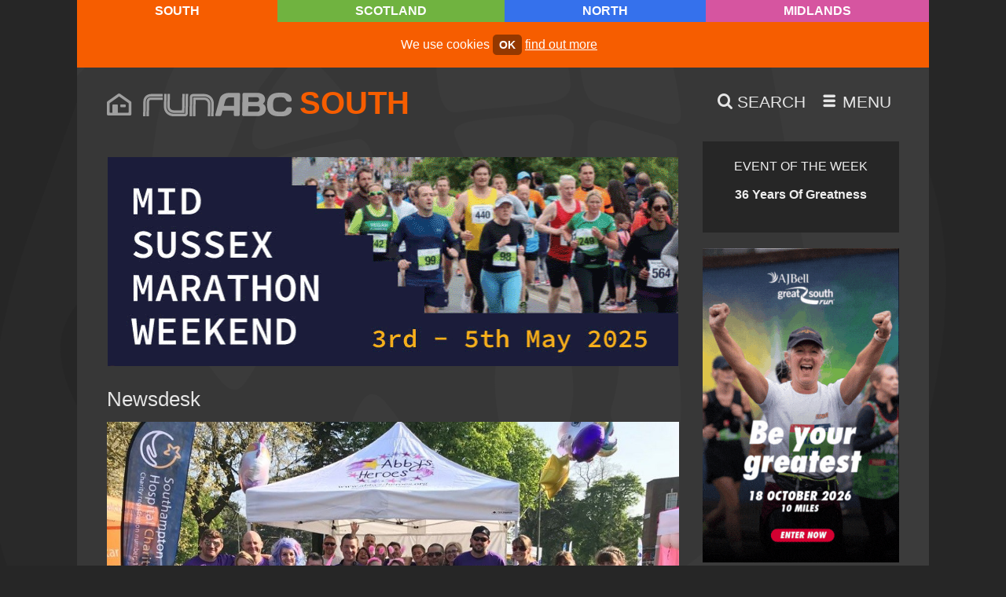

--- FILE ---
content_type: text/html; charset=UTF-8
request_url: https://runabc.co.uk/abp-southampton-marathon-is-finally-back-in-business
body_size: 6744
content:
<!doctype html>
<html class="no-js" lang="en">
	<head>
		<title>ABP Southampton Marathon is finally back in business</title>
		<meta charset="utf-8">
		<meta name="description" content="Historic maritime city prepares to welcome 10,000 runners">
		<meta name="twitter:card" content="summary_large_image" />
		<meta name="twitter:site" content="@runabcsouth" />
		<meta name="twitter:creator" content="@runabcsouth" />
		<meta itemprop="dateCreated" content="2021-08-26">
		<meta itemprop="dateModified" content="2021-08-25">
		<meta property="og:site_name" content="runABC" />
		<meta property="og:image" content="https://runabc.co.uk/images/2021/08/southampton-marathon-abbys-heroes-charity-runners.jpg" />
		<meta property="og:locale" content="en_GB" />
		<meta property="fb:admins" content="runABC" />
		<meta property="og:type" content="article" />
		<meta property="og:title" content="ABP Southampton Marathon is finally back in business" />
		<meta property="og:description" content="Historic maritime city prepares to welcome 10,000 runners" />
		<meta property="og:url" content="https://runabc.co.uk/abp-southampton-marathon-is-finally-back-in-business" />
		<link rel="alternate" title="runABC Scotland Newsdesk" href="https://runabc.co.uk/feeds/scotland-news" type="application/rss+xml" />
		<link rel="alternate" title="runABC North Newsdesk" href="https://runabc.co.uk/feeds/north-news" type="application/rss+xml" />
		<link rel="alternate" title="runABC Midlands Newsdesk" href="https://runabc.co.uk/feeds/midlands-news" type="application/rss+xml" />
		<link rel="alternate" title="runABC South Newsdesk" href="https://runabc.co.uk/feeds/south-news" type="application/rss+xml" />
		<link rel="alternate" title="runABC Scotland Events" href="https://runabc.co.uk/feeds/scotland-events" type="application/rss+xml" />
		<link rel="alternate" title="runABC North Events" href="https://runabc.co.uk/feeds/north-events" type="application/rss+xml" />
		<link rel="alternate" title="runABC Midlands Events" href="https://runabc.co.uk/feeds/midlands-events" type="application/rss+xml" />
		<link rel="alternate" title="runABC South Events" href="https://runabc.co.uk/feeds/south-events" type="application/rss+xml" />
		<meta name="viewport" content="width=device-width,initial-scale=1">
		<style type="text/css">:root {--location-colour: #F65D00;--location-colour-darker: #F65D00;--location-colour-lighter: #ff8921;--text-colour: #E6E6E6;}</style>
		<link rel="stylesheet" href="/css/default.css?v=0.0.40">
                <link rel="apple-touch-icon" sizes="180x180" href="/favicons/south/apple-touch-icon.png">
                <link rel="icon" type="image/png" sizes="32x32" href="/favicons/south/favicon-32x32.png">
                <link rel="icon" type="image/png" sizes="16x16" href="/favicons/south/favicon-16x16.png">
                <link rel="manifest" href="/favicons/south/site.webmanifest">
                <link rel="mask-icon" href="/favicons/south/safari-pinned-tab.svg" color="#f65d00">
                <link rel="shortcut icon" href="/favicons/south/favicon.ico">
                <meta name="msapplication-TileColor" content="#ffffff">
                <meta name="msapplication-config" content="/favicons/south/browserconfig.xml">
                <meta name="theme-color" content="#ffffff">		<link rel="canonical" href="https://runabc.co.uk/abp-southampton-marathon-is-finally-back-in-business" />
	</head>

	<body id="abp-southampton-marathon-is-finally-back-in-business" class="south dark post"> <noscript>This site attempts to protect users against <a href="https://owasp.org/www-community/attacks/csrf">Cross-Site Request Forgeries </a> attacks. In order to do so, you must have JavaScript enabled in your web browser otherwise this site will fail to work correctly for you. See details of your web browser for how to enable JavaScript.</noscript>
		<nav id="top"><ul class="menu access"><li data-path="#content" data-linktext="Jump to Content"><a href="#content">Jump to Content</a></li><li data-path="/site-map" data-linktext="Site Map"><a href="/site-map">Site Map</a></li></ul></nav>			
		
		<div class="regions">
			<ul><li class="current south"><a href="/location">South</a></li>
						<li class="scotland"><a href="/scotland">Scotland</a></li>
						<li class="north"><a href="/north">North</a></li>
						<li class="midlands"><a href="/midlands">Midlands</a></li>
						</ul>
		</div>

		<div class="container">
			
			<div class="cookie"><p>We use cookies <a href="/accept-cookies" class="activate">ok</a> <a href="/cookies">find out more</a></p></div>
			<div class="head">
				<div class="logo">
					<a href="/" class="home-icon"><span class="icon-home"></span></a>
					<a href="/"><img alt="runABC" src="/images/site/runabc.svg" /></a>					<ul>
						<li class="current south"><a href="/location">South</a></li>
						<li class="scotland"><a href="/scotland">Scotland</a></li>
						<li class="north"><a href="/north">North</a></li>
						<li class="midlands"><a href="/midlands">Midlands</a></li>
						</ul>
				</div>
				<ul class="menu">
					<li class="search">
						<a href="/search" title="Search">
							<span class="icon-search"></span> <span class="text">Search</span>
						</a>
					</li>
					
					<li class="smallscreen">
						<a href="#menu" title="Menu">
							<span class="icon-menu"></span> <span class="text">Menu</span>
						</a>
					</li>

									</ul>
			</div>

	
			<div class="main" id="content">

				
				<main>

											<div class="bb">
							<a href="https://midsussexmarathon.co.uk/2025/10/06/mid-sussex-marathon-2026-may-bank-holiday-running-event/" target="_blank" class="gtag" data-spot="leaderboard" data-event_category="Mid Sussex Marathon Weekend 26">
							<picture>
								
								<img src="/images/2026/01/mid-sussex-marathon-weekend-25.gif" alt="Mid Sussex Marathon Weekend 26">
							</picture>
						</a>
						<a href="https://fleethalfmarathon.com" target="_blank" class="gtag" data-spot="leaderboard" data-event_category="Fleet Half Marathon 26">
							<picture>
								
								<img src="/images/2026/01/fleet-half-marathon-26.gif" alt="Fleet Half Marathon 26">
							</picture>
						</a>
						<a href="https://www.greatrun.org/events/great-south-run/" target="_blank" class="gtag" data-spot="leaderboard" data-event_category="Great South Run 26">
							<picture>
								
								<img src="/images/2025/12/great-south-run-26.gif" alt="Great South Run 26">
							</picture>
						</a>
						<a href="https://www.greatrun.org/events/great-bristol-run/" target="_blank" class="gtag" data-spot="leaderboard" data-event_category="Great Bristol Run 26">
							<picture>
								
								<img src="/images/2025/12/great-bristol-run-26.gif" alt="Great Bristol Run 26">
							</picture>
						</a>
						<a href="https://www.londonwinterrun.co.uk/enter-2026/?utm_source=runABC&utm_medium=banner&utm_campaign=General+Entries+Pre-reg&utm_id=London+Winter+Run+2026" target="_blank" class="gtag" data-spot="leaderboard" data-event_category="London Winter Run 26">
							<picture>
								
								<img src="/images/2025/10/london-winter-run-26.gif" alt="London Winter Run 26">
							</picture>
						</a>
						<a href="https://mkmarathon.com/mk-marathon/" target="_blank" class="gtag" data-spot="leaderboard" data-event_category="Milton Keynes Marathon Weekend 26">
							<picture>
								
								<img src="/images/2025/11/milton-keynes-marathon-weekend-26.gif" alt="Milton Keynes Marathon Weekend 26">
							</picture>
						</a>
												</div>
										
					<header class="">
						<h1>Newsdesk</h1>
										</header>

					<article>
						<div id="race" class="has_image">
							<p class="credit"><img src="/images/2021/08/southampton-marathon-abbys-heroes-charity-runners.jpg" alt="Abby&#39;s Heroes Southampton Marathon charity runners"></p>							<section>
								<time datetime="2021-08-26T07:55:00+01:00"><b>26</b> Aug<br>2021</time>																<h1>All ports warning for Southampton marathon runners</h1>
								<p class="preamble">Historic maritime city prepares to welcome 10,000 runners</p>
							</section>
						</div>
						<p>The <a href="https://www.southamptonmarathon.co.uk/">ABP Southampton Marathon</a> suffered a triple setback last year as the original April date and two reserve dates came and went with no races being held due to the pandemic. The great maritime city's flagship community event was finally forced to wave the white flag of surrender for 2020 and organisers <a href="https://www.reesleisure.co.uk/">ReesLeisure</a> are now looking forward to welcoming up to 10,000 runners to Southampton on Sunday 5 September.</p>

<p>The previous Associated British Ports sponsored Southampton Marathon – held on 4th May 2019 – saw 7,000 participants in the marathon, half marathon, 10K, and fun run. More than 1,000 ran in the longest event which was won by defending champion and local hero Richard Waldron (2:39:44) and W40 master Kirsty Aked (3:08:16) of Denmead Striders.</p>

<p>This year's programme will again feature all four distances. The marathon and half marathon start at 09:00am; the 10K goes an hour later and the ABP Southampton Fun Run, described as being: "open to all ages from 2 to 102 years old!", starts at 4:00pm. </p>

<p>Unusually, the Fun Run is fully chip-timed and all finishers receive a medal and T-shirt – fantastic value for group entry fees at just £5 for two or more participants (children under-8 must be accompanied by a fee-paying adult).</p>

<p>Alastair Welch, Director of ABP Southampton, said: “It’s fantastic news that one of the most popular sporting events in Southampton is back on the cards for this year. We have been a sponsor of the marathon since it began and have seen the excitement and wellbeing benefits it brings to the local community, which we are proud to support.”</p>

<p>Race Director Chris Rees said “Running has been vital to so many people during the lockdown, to help them both physically and mentally get through this particularly tough time. We know runners are keen to get back to the large-scale events that they love and we are working with all the necessary departments to ensure the return will be Covid secure with the runners’ and volunteers’ safety as our top priority”.</p>

<p>With runners itching to take on the challenge of Itchen Bridge – twice in the 26.2-mile race – excitement is building towards Southampton's big day. This will be a Spring marathon with a difference – held in the Autumn for the first time. Macmillan Cancer Support is the lead national charity and Southampton Hospitals Charity is the lead local cause being supported. </p>

<p>Race details and previous results at <strong>runABC South</strong> <a href="https://runabc.co.uk/marafun-southampton">race listing here</a></p>

<p><em>Image courtesy <a href="https://www.facebook.com/ABPSouthamptonMarathon/">ABP Southampton Marathon on Facebook</a></em></p>												<div><a class="gofundme" href="https://gofundme.com/partners/create/runabc"><p>Start Fundraising On GoFundMe</p>

<p><img alt="GoFundMe" src="/images/site/gofundme.png" /></p></a></div>					</article>
					
					
					<div class="metacon"><div class="tags">
<ul><li><a href="/tag/abp-southampton-marathon"><span class="icon-tag"></span> abp southampton marathon</a></li>
<li><a href="/tag/southampton-half-marathon"><span class="icon-tag"></span> southampton half marathon</a></li>
<li><a href="/tag/reesleisure"><span class="icon-tag"></span> reesleisure</a></li>
<li><a href="/tag/southampton"><span class="icon-tag"></span> southampton</a></li>
<li><a href="/tag/hampshire"><span class="icon-tag"></span> hampshire</a></li>
</ul>
</div>
<div class="social_media_links">
							<ul>
								<li><a href="https://twitter.com/share?url=https%3A%2F%2Frunabc.co.uk%2Fabp-southampton-marathon-is-finally-back-in-business&amp;hashtags=ABP Southampton Marathon,Southampton Half Marathon,ReesLeisure,Southampton,Hampshire&amp;text=All+ports+warning+for+Southampton+marathon+runners @runabcsouth"><span class="icon icon-twitter"></span> <span class="text">Twitter</span></a></li>
								<li><a href="https://www.facebook.com/sharer.php?u=https%3A%2F%2Frunabc.co.uk%2Fabp-southampton-marathon-is-finally-back-in-business"><span class="icon icon-facebook"></span> <span class="text">Facebook</span></a></li>
							</ul>
						</div></div><h2>Previous & Next News</h2>
<nav class="pag"><a href="/nick-butter-runs-200-marathons-in-128-days-round-britains-coastline#race" class="prev"><small>Older</small>Broken bones cannot stop this man!</a><a href="/severn-bridge-half-marathon-and-10k-preview#race" class="next"><small>More Recent</small>Running Between Sea and Sky</a></nav>
					<div class="skip side"><a href="#skip">skip side column</a></div>
					<div class="skip menu"><a href="#menu">jump to menu</a></div>
					<div class="skip top"><a href="#top">back to top</a></div>
					
				</main>
				
				<aside>
					<section class="focus">
			<div class="widget"><div id="event_of_the_week"><a href="/aj-bell-great-south-run-preview-2026-eotw"><h3>Event of the Week</h3><p>36 Years Of Greatness</p></a></div>
			</div>
		</section>											<section class="side_cols first">
							<a href="https://www.greatrun.org/events/great-south-run/" target="_blank" class="gtag" data-spot="side_col_one" data-event_category="Great South Run 26-1">
							<picture>
								
					<source media="(min-width: 800px)" srcset="/images/2025/12/great-south-run-26-1.gif">
					<source media="(max-width: 801px)" srcset="/images/2025/12/great-south-run-26.gif">
					
								<img src="/images/2025/12/great-south-run-26-1.gif" alt="Great South Run 26-1">
							</picture>
						</a>
						<a href="https://midsussexmarathon.co.uk/2025/10/06/mid-sussex-marathon-2026-may-bank-holiday-running-event/" target="_blank" class="gtag" data-spot="side_col_one" data-event_category="Mid Sussex Marathon Weekend 26-1">
							<picture>
								
					<source media="(min-width: 800px)" srcset="/images/2026/01/mid-sussex-marathon-weekend-25-1.gif">
					<source media="(max-width: 801px)" srcset="/images/2026/01/mid-sussex-marathon-weekend-25.gif">
					
								<img src="/images/2026/01/mid-sussex-marathon-weekend-25-1.gif" alt="Mid Sussex Marathon Weekend 26-1">
							</picture>
						</a>
						<a href="https://www.londonwinterrun.co.uk/enter-2026/?utm_source=runABC&utm_medium=banner&utm_campaign=General+Entries+Pre-reg&utm_id=London+Winter+Run+2026" target="_blank" class="gtag" data-spot="side_col_one" data-event_category="Cancer Research Uk London Winter Run 26-1">
							<picture>
								
					<source media="(min-width: 800px)" srcset="/images/2025/10/london-winter-run-26-1.gif">
					<source media="(max-width: 801px)" srcset="/images/2025/10/london-winter-run-26.gif">
					
								<img src="/images/2025/10/london-winter-run-26-1.gif" alt="Cancer Research Uk London Winter Run 26-1">
							</picture>
						</a>
						<a href="https://www.greatrun.org/events/great-bristol-run/" target="_blank" class="gtag" data-spot="side_col_one" data-event_category="Great Bristol Run 26-1">
							<picture>
								
					<source media="(min-width: 800px)" srcset="/images/2025/12/great-bristol-run-26-1.gif">
					<source media="(max-width: 801px)" srcset="/images/2025/12/great-bristol-run-26.gif">
					
								<img src="/images/2025/12/great-bristol-run-26-1.gif" alt="Great Bristol Run 26-1">
							</picture>
						</a>
						<a href="https://mkmarathon.com/mk-marathon/" target="_blank" class="gtag" data-spot="side_col_one" data-event_category="Milton Keynes Marathon Weekend 26-1">
							<picture>
								
					<source media="(min-width: 800px)" srcset="/images/2025/11/milton-keynes-marathon-weekend-26-1.gif">
					<source media="(max-width: 801px)" srcset="/images/2025/11/milton-keynes-marathon-weekend-26.gif">
					
								<img src="/images/2025/11/milton-keynes-marathon-weekend-26-1.gif" alt="Milton Keynes Marathon Weekend 26-1">
							</picture>
						</a>
						<a href="https://marathontours.com/en-gb/events/sydney-marathon/" target="_blank" class="gtag" data-spot="side_col_one" data-event_category="Marathon Tours Sydney Marathon 26-1">
							<picture>
								
					<source media="(min-width: 800px)" srcset="/images/2026/01/marathon-tours-sydney-marathon-26-1.gif">
					<source media="(max-width: 801px)" srcset="/images/2026/01/marathon-tours-sydney-marathon-26.gif">
					
								<img src="/images/2026/01/marathon-tours-sydney-marathon-26-1.gif" alt="Marathon Tours Sydney Marathon 26-1">
							</picture>
						</a>
												</section>
											<div class="widget "><div class="blog_recent_posts">
	<h3>Recent Posts</h3>
	<ul>
		<li><a href="/rebellion-10k-preview-2026">We Hail The Ales And Trails</a></li>
		<li><a href="/fitstuff-g3-series-report-and-preview-2026">Vandals Spoil Trail Race</a></li>
		<li><a href="/benfleet-15-race-report-2026">Muddy Marvels at Benfleet</a></li>
		<li><a href="/banbury-10k-makes-its-debut-in-2026">Brand New 10K For Banbury!</a></li>
		<li><a href="/aj-bell-great-south-run-preview-2026">36 Years Of Greatness</a></li>
		<li><a href="/the-pub-run-club-review-2026">Greene King Of Clubs</a></li>
		<li><a href="/victoria-dock-parkrun-closed-2026">Closure Of Victoria Dock parkrun</a></li>
		<li><a href="/buckingham-half-marathon-returns-in-may">Get Buckled In For Buckingham Half</a></li>
		<li><a href="/windsor-running-festival-preview-2026">Run Windsor For 25% Less</a></li>
		<li><a href="/valencia-10k-report-2026">McColgan Regains European 10K Record</a></li>
	</ul>
</div></div>				</aside>

			</div>

				<div class="btt"><a href="#top">top</a></div>

			<section class="features" id="skip">
				
								
				<div class="newsletter">
					<span></span>
					<h3>Weekly eNews</h3>
					<div>
						<p>Sign up to our mailing list to receive our news, direct to your inbox</p>
						<p class="button"><a href="/newsletter">Sign up</a></p>
					</div>
									</div>

				<div class="organisers">
					<a href="/organisers">
						<h3>Race Organisers</h3>

<p>Sign up here and be part of the UK&#39;s biggest race, results, news &amp; advice service for runners, and take advantage of some great promotional features</p>					</a>
				</div>

				<div class="first">
					<a href="/running-advice">
						<h3>First 5k to First Ultra</h3>

<p>Top advice on training, equipment, nutrition and recovering from injury</p>					</a>
				</div>

				<div class="area">
					<a href="/in-your-area">
						<h3>In Your Area</h3>

<p>Find out more about the clubs, groups, services and facilities for runners in your local areas</p>					</a>
				</div>

				
				<div class="runtalk"><a href="/what-is-the-average-5k-time-in-2026-rt">
					<div style="background-image: url('/images/2026/01/parkrun-marketing-5k-image.jpg')"></div>
					<div>
						<h3>Runtalk</h3>
						<p>Just An Average 5K...?</p>
					</div>
				</a></div>			</section>

			<footer>
				
				<nav id="menu">
					<ul class="menu"><li data-path="/" data-linktext="Home"><a href="/">Home</a></li><li data-path="/news" data-linktext="Newsdesk"><a href="/news">Newsdesk</a></li><li data-path="/races" data-linktext="Races"><a href="/races">Races</a></li><li data-path="/results" data-linktext="Results"><a href="/results">Results</a></li><li data-path="/newsletter" data-linktext="Newsletter"><a href="/newsletter">Newsletter</a></li></ul>					<ul class="menu"><li data-path="/runtalk" data-linktext="runTalk"><a href="/runtalk">runTalk</a></li><li data-path="/running-advice" data-linktext="Running Advice"><a href="/running-advice">Running Advice</a></li><li data-path="/in-your-area" data-linktext="In Your Area - News, Events, Clubs and Services for Runners in your area">
				<a href="/in-your-area">In Your Area</a>
			</li><li data-path="/organisers" data-linktext="Race Organisers, Manage Your Running Events, RunABC">
				<a href="/organisers">Race Organisers</a>
			</li><li data-path="/event-of-the-week" data-linktext="Event of the Week">
				<a href="/event-of-the-week">Event of the Week</a>
			</li></ul>
										<ul class="menu"><li data-path="/site-map" data-linktext="Site Map"><a href="/site-map">Site Map</a></li><li data-path="/terms" data-linktext="Terms &amp; Conditions"><a href="/terms">Terms &amp; Conditions</a></li><li data-path="/cookies" data-linktext="Cookies on runABC">
				<a href="/cookies">Cookies on runABC</a>
			</li><li data-path="/contact" data-linktext="Contact us"><a href="/contact">Contact us</a></li><li data-path="/search" data-linktext="Search"><a href="/search">Search</a></li></ul>					<ul class="menu"><li data-path="/scotland" data-linktext="runABC Scotland"><a href="/scotland">runABC Scotland</a></li><li data-path="/north" data-linktext="runABC North"><a href="/north">runABC North</a></li><li data-path="/midlands" data-linktext="runABC Midlands"><a href="/midlands">runABC Midlands</a></li><li data-path="/south" data-linktext="runABC South"><a href="/south">runABC South</a></li></ul>				</nav>

				<p class="btt"><a href="#top">top</a></p>

				<section>
					<ul>
						<li><a href="http://twitter.com/runabcsouth" rel="me" title="Twitter" target="_blank"><span class="icon-twitter" aria-hidden="true"></span> <span class="visuallyhidden">Twitter</span></a></li><li><a href="https://www.facebook.com/pages/Run-ABC-South/880586358664184" rel="me" title="Facebook" target="_blank"><span class="icon-facebook" aria-hidden="true"></span> <span class="visuallyhidden">Facebook</span></a></li>						<li><a href="/search" title="Search"><b>Search</b><span class="icon icon-search"></span></a></li>
						<li><a href="/light" title="Switch to Light Mode"><b>Switch to Light Mode</b><span class="icon-light-mode"></span></a></li>					</ul><p class="co">&copy;runABC 2005&ndash;2026<br /></p>					<p><a href="https://doepud.co.uk">Website by Doepud</a></p>
				</section>
			</footer>
			
			<div class="bg"><img src="/images/site/footsteps.svg" alt=""></div>

		</div>
	
			<script nonce="pagv8s05uykn21qrw4xmoh7ldic96jft" src="/scripts/default-min.js?v=1.0.1"></script>
			<script nonce="pagv8s05uykn21qrw4xmoh7ldic96jft" type="application/ld+json">[{"@context":"https:\/\/schema.org","@type":"NewsArticle","articleSection":"Marathon And Half Marathon","publisher":{"@type":"Organization","name":"runABC","logo":{"@type":"imageObject","url":"https:\/\/runabc.co.uk\/images\/runabc-1200-south.png"}},"headline":"ABP Southampton Marathon is finally back in business","articleBody":"<p>The <a href=\"https:\/\/www.southamptonmarathon.co.uk\/\">ABP Southampton Marathon<\/a> suffered a triple setback last year as the original April date and two reserve dates came and went with no races being held due to the pandemic. The great maritime city's flagship community event was finally forced to wave the white flag of surrender for 2020 and organisers <a href=\"https:\/\/www.reesleisure.co.uk\/\">ReesLeisure<\/a> are now looking forward to welcoming up to 10,000 runners to Southampton on Sunday 5 September.<\/p>\r\n\r\n<p>The previous\u00a0Associated British Ports sponsored Southampton Marathon \u2013 held on 4th May 2019 \u2013 saw 7,000 participants in the marathon, half marathon, 10K, and fun run. More than 1,000 ran in\u00a0the longest event\u00a0which was won by defending champion and local hero Richard Waldron (2:39:44) and W40 master Kirsty Aked (3:08:16) of Denmead Striders.<\/p>\r\n\r\n<p>This year's programme will again feature all four distances. The marathon and half marathon start at 09:00am; the 10K goes an hour later and the ABP Southampton Fun Run, described as being: \"open to all ages from 2 to 102 years old!\", starts at 4:00pm.\u00a0<\/p>\r\n\r\n<p>Unusually, the Fun Run is fully chip-timed and all finishers receive a medal and T-shirt \u2013 fantastic value for group entry fees at\u00a0just \u00a35 for two or more participants (children under-8 must be accompanied by a fee-paying adult).<\/p>\r\n\r\n<p>Alastair Welch, Director of ABP Southampton, said: \u201cIt\u2019s fantastic news that one of the most popular sporting events in Southampton is back on the cards for this year. We have been a sponsor of the marathon since it began and have seen the excitement and wellbeing benefits it brings to the local community, which we are proud to support.\u201d<\/p>\r\n\r\n<p>Race Director Chris Rees said \u201cRunning has been vital to so many people during the lockdown, to help them both physically and mentally\u00a0get through this particularly tough time. We know runners are keen to get back to the large-scale events that they love and we are working with all the necessary departments to ensure the return will be Covid secure with the runners\u2019 and volunteers\u2019 safety as our top priority\u201d.<\/p>\r\n\r\n<p>With runners itching to take on the challenge of Itchen Bridge \u2013 twice in the 26.2-mile race \u2013 excitement is building towards Southampton's big day. This will be a Spring marathon with a difference \u2013 held in the Autumn for the first time. Macmillan Cancer Support is the lead national charity and Southampton Hospitals Charity is the lead local cause being supported.\u00a0<\/p>\r\n\r\n<p>Race details and previous results at <strong>runABC South<\/strong> <a href=\"https:\/\/runabc.co.uk\/marafun-southampton\">race listing here<\/a><\/p>\r\n\r\n<p><em>Image courtesy <a href=\"https:\/\/www.facebook.com\/ABPSouthamptonMarathon\/\">ABP Southampton Marathon on Facebook<\/a><\/em><\/p>","author":{"@type":"Person","name":"Alan Newman"},"datePublished":"2021-08-26 07:55:00","dateModified":"2021-08-25 20:51:45","mainEntityOfPage":{"@type":"WebPage","@id":"https:\/\/runabc.co.uk\/abp-southampton-marathon-is-finally-back-in-business"},"image":{"@type":"imageObject","url":"https:\/\/runabc.co.uk\/images\/2021\/08\/southampton-marathon-abbys-heroes-charity-runners.jpg","height":"540","width":"960"}}]</script>		
		<div class="overlay"></div><script nonce="pagv8s05uykn21qrw4xmoh7ldic96jft">var location_data = {"loc":"south","location_site_name":"runABC South","location_class":"south","location_phrase":"The South of England","location_colour":"#F65D00","location_colour_lighter":"#ff8921","location_colour_darker":"#F65D00"}</script><!-- Google tag (gtag.js) -->
<script nonce="pagv8s05uykn21qrw4xmoh7ldic96jft" async src="https://www.googletagmanager.com/gtag/js?id=G-98K1QBY3V7"></script>
<script nonce="pagv8s05uykn21qrw4xmoh7ldic96jft">
	window.dataLayer = window.dataLayer || [];
	function gtag(){dataLayer.push(arguments);}
	gtag('js', new Date());
	gtag('set', 'dimension1', 'south');
	gtag('set', 'dimension2', 'dark');
	gtag('config', 'G-98K1QBY3V7');
	gtag('event', 'location', {'event_category' : 'south'});
	gtag('event', 'mode', {'event_category' : 'dark'});
</script>			
							<div class="searchcon" style="display:none"><div class="search widget">
	<form method="post" action="/search">
		<label for="search"><h2>Search term</h2></label>
		<p>
			<input type="search" class=" " name="q" id="search" value="" /><input type="hidden" tabindex="-1" name="search"/>
			<button><span class="icon-search"></span> <span>Search</span></button>
		</p>
	</form>
	<div class="tips">
		<h3>Search Tips</h3>
		<ul>
			<li>Use double quotes to search for specific terms, e.g. "cats protection" will return only content with that combination of words. Without quotes you'll find content that may include 'cats' and/or 'protection'</li>
			<li>While single quotes will usually return results, only single words are being searched</li>
			<li>Words with apostrophes, e.g. Tom's Cairn 5K, will only search on the word "Tom"</li>
			<li>Search terms need to be three characters or more, e.g. Tom's Cairn 5K will not look for content containing 5K</li>
			<li>Searches are not case-sensitive</li>
			<li>Keyboard shortcut: use <code>Ctrl + Shift + F</code> to open the search box and focus the cursor, ready to type</li>
			<li>Keyboard shortcut: use <code>Escape</code> to close search when opened in pop-over</li>
		</ul>
	</div>
</div>
</div>	<div class="bbg"></div>
	<div class="overlay"></div>
			<div class="newsletter_invite hidden"><div></div>
			<a href="/newsletter-no-thanks" class="nothanks"><span class="icon-error"></span></a>
			<h2>Newsletter</h2>
			<p>Sign up for all your local running news and get a weekly update on all the big stories in your runABC region</p>
			<a href="/newsletter">Sign Up</a> <a href="/newsletter-no-thanks" class="nothanks">No Thanks</a>
		</div>
			<input type="hidden" id="csrfp_hidden_data_token" value="TOK">
<input type="hidden" id="csrfp_hidden_data_urls" value='[]'><script nonce="pagv8s05uykn21qrw4xmoh7ldic96jft" type="text/javascript" src="/csrfp/js/csrfprotector.js"></script>
</body>
</html>
